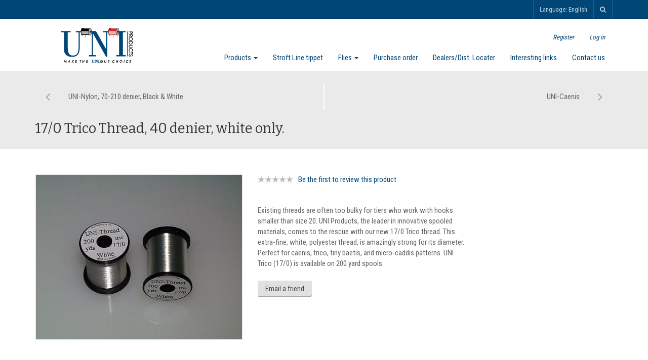

--- FILE ---
content_type: text/html; charset=utf-8
request_url: https://uniproducts.com/z172
body_size: 7976
content:
<!DOCTYPE html><html lang=en class=html-product-details-page><head><title>UNI Products J.G. C&#xF4;t&#xE9; inc. | 17/0 Trico Thread, 40 denier, white only.</title><meta charset=UTF-8><meta name=description content="Existing threads are often too bulky for tiers who work with hooks smaller than size 20. UNI Products, the leader in innovative spooled materials, comes to the rescue with our new 17/0 Trico thread. This extra-fine, white, polyester thread, is amazingly strong for its diameter. Perfect for caenis, trico, tiny baetis, and micro-caddis patterns. UNI Trico (17/0) is available on 200 yard spools."><meta name=keywords content=""><meta name=generator content=nopCommerce><meta name=viewport content="width=device-width, initial-scale=1"><link href=/css/cookieconsent.css rel=stylesheet crossorigin=anonymous><script src=https://www.loi25solution.com/javascripts/iframeResizer.min.js></script><script>iFrameResize({log:!0,enablePublicMethods:!0,resizedCallback:function(n){$("p#callback").html("<b>Frame ID:<\/b> "+n.iframe.id+" <b>Height:<\/b> "+n.height+" <b>Width:<\/b> "+n.width+" <b>Event type:<\/b> "+n.type)},messageCallback:function(n){$("p#callback").html("<b>Frame ID:<\/b> "+n.iframe.id+" <b>Message:<\/b> "+n.message);alert(n.message)},closedCallback:function(n){$("p#callback").html("<b>IFrame (<\/b>"+n+"<b>) removed from page.<\/b>")}})</script><meta property=og:type content=product><meta property=og:title content="17/0 Trico Thread, 40 denier, white only."><meta property=og:description content="Existing threads are often too bulky for tiers who work with hooks smaller than size 20. UNI Products, the leader in innovative spooled materials, comes to the rescue with our new 17/0 Trico thread. This extra-fine, white, polyester thread, is amazingly strong for its diameter. Perfect for caenis, trico, tiny baetis, and micro-caddis patterns. UNI Trico (17/0) is available on 200 yard spools."><meta property=og:image content=https://uniproducts.com/images/thumbs/0000091_170-trico-thread-40-denier-white-only_450.jpeg><meta property=og:image:url content=https://uniproducts.com/images/thumbs/0000091_170-trico-thread-40-denier-white-only_450.jpeg><meta property=og:url content=https://uniproducts.com/z172><meta property=og:site_name content="UNI Products J.G. Côté inc."><meta property=twitter:card content=summary><meta property=twitter:site content="UNI Products J.G. Côté inc."><meta property=twitter:title content="17/0 Trico Thread, 40 denier, white only."><meta property=twitter:description content="Existing threads are often too bulky for tiers who work with hooks smaller than size 20. UNI Products, the leader in innovative spooled materials, comes to the rescue with our new 17/0 Trico thread. This extra-fine, white, polyester thread, is amazingly strong for its diameter. Perfect for caenis, trico, tiny baetis, and micro-caddis patterns. UNI Trico (17/0) is available on 200 yard spools."><meta property=twitter:image content=https://uniproducts.com/images/thumbs/0000091_170-trico-thread-40-denier-white-only_450.jpeg><meta property=twitter:url content=https://uniproducts.com/z172><link href="//fonts.googleapis.com/css?family=Bitter|Roboto+Condensed:400,700" rel=stylesheet><script type=text/plain data-cookiecategory=analytics async src="https://www.googletagmanager.com/gtag/js?id=G-3B4GC6XQHM"></script><script type=text/plain data-cookiecategory=analytics>
                  window.dataLayer = window.dataLayer || [];
                  function gtag(){dataLayer.push(arguments);}
                  gtag('js', new Date());

                  gtag('config', 'G-3B4GC6XQHM');
                  
                  
                </script><link href=/lib/jquery-ui/jquery-ui-1.12.1.custom/jquery-ui.min.css rel=stylesheet><link href=/lib/magnific-popup/magnific-popup.css rel=stylesheet><link href=/Plugins/SevenSpikes.Nop.Plugins.PrevNextProduct/Themes/DefaultClean/Content/prevnextproduct.css rel=stylesheet><link href=/Themes/NopRoyal/Content/css/bootstrap.css rel=stylesheet><link href=/Themes/NopRoyal/Content/css/font-awesome.min.css rel=stylesheet><link href=/Themes/NopRoyal/Content/css/owl.carousel.css rel=stylesheet><link href=/Themes/NopRoyal/Content/css/style.css rel=stylesheet><link href=/Themes/NopRoyal/Content/css/scheme/orange.css rel=stylesheet><link rel=apple-touch-icon sizes=180x180 href=/icons/icons_0/apple-touch-icon.png><link rel=icon type=image/png sizes=32x32 href=/icons/icons_0/favicon-32x32.png><link rel=icon type=image/png sizes=192x192 href=/icons/icons_0/android-chrome-192x192.png><link rel=icon type=image/png sizes=16x16 href=/icons/icons_0/favicon-16x16.png><link rel=manifest href=/icons/icons_0/site.webmanifest><link rel=mask-icon href=/icons/icons_0/safari-pinned-tab.svg color=#5bbad5><link rel="shortcut icon" href=/icons/icons_0/favicon.ico><meta name=msapplication-TileColor content=#2d89ef><meta name=msapplication-TileImage content=/icons/icons_0/mstile-144x144.png><meta name=msapplication-config content=/icons/icons_0/browserconfig.xml><meta name=theme-color content=#ffffff><body><div id=mobile-body-wrapper><div class=mobile-expand-menu><div class=header-links><ul class="nav navbar-nav"><li><a href="/register?returnUrl=%2Fz172" class=ico-register>Register</a><li><a href="/login?returnUrl=%2Fz172" class=ico-login>Log in</a></ul></div><ul class="top-menu notmobile"><li><a href=/products> Products <b class="caret first-level visible-md visible-lg"></b> </a><div class=sublist-toggle><b class=caret></b></div><ul class="sublist first-level"><li><a href=/new> New </a><li><a href=/thread> Thread </a><li><a href=/floss-others> Floss &amp; Others </a><li><a href=/yarn> Yarn </a><li><a href=/tinsel> Tinsel </a><li><a href=/glow-products> Glow Products </a><li><a href=/tools> Tools </a><li><a href=/box-stor-system> Box Stor System </a><li><a href=/others> Others </a></ul><li><a href=/stroft-line-tippet> Stroft Line tippet </a><li><a href=/flies> Flies <b class="caret first-level visible-md visible-lg"></b> </a><div class=sublist-toggle><b class=caret></b></div><ul class="sublist first-level"><li><a href=/steamer> Streamer </a><li><a href=/2-dry-fly> Dry Fly </a><li><a href=/3-wet-fly> Wet Fly </a><li><a href=/4-nymphs> Nymphs </a><li><a href=/5-bugs> Bugs </a><li><a href=/6-bombers> Bombers </a><li><a href=/8-full-dress> Full Dress </a><li><a href=/9-shrimp> Shrimp </a><li><a href=/7-autres> Realistic </a></ul><li><a href=/purchase-order>Purchase order</a><li><a href=/distributorsretailers>Dealers/Dist. Locater</a><li><a href=/interesting-links>Interesting links</a><li><a href=/contactus>Contact us</a></ul><ul class="top-menu mobile"><li><a href=/products> Products <b class="caret first-level visible-md visible-lg"></b> </a><div class=sublist-toggle><b class=caret></b></div><ul class="sublist first-level"><li><a href=/new> New </a><li><a href=/thread> Thread </a><li><a href=/floss-others> Floss &amp; Others </a><li><a href=/yarn> Yarn </a><li><a href=/tinsel> Tinsel </a><li><a href=/glow-products> Glow Products </a><li><a href=/tools> Tools </a><li><a href=/box-stor-system> Box Stor System </a><li><a href=/others> Others </a></ul><li><a href=/stroft-line-tippet> Stroft Line tippet </a><li><a href=/flies> Flies <b class="caret first-level visible-md visible-lg"></b> </a><div class=sublist-toggle><b class=caret></b></div><ul class="sublist first-level"><li><a href=/steamer> Streamer </a><li><a href=/2-dry-fly> Dry Fly </a><li><a href=/3-wet-fly> Wet Fly </a><li><a href=/4-nymphs> Nymphs </a><li><a href=/5-bugs> Bugs </a><li><a href=/6-bombers> Bombers </a><li><a href=/8-full-dress> Full Dress </a><li><a href=/9-shrimp> Shrimp </a><li><a href=/7-autres> Realistic </a></ul><li><a href=/purchase-order>Purchase order</a><li><a href=/distributorsretailers>Dealers/Dist. Locater</a><li><a href=/interesting-links>Interesting links</a><li><a href=/contactus>Contact us</a></ul></div><div class=canvas><div class=ajax-loading-block-window style=display:none><div class=loading-image></div></div><div id=dialog-notifications-success title=Notification style=display:none><span class=b-close title=Close>&nbsp;</span><div></div></div><div id=dialog-notifications-error title=Error style=display:none><span class=b-close title=Close>&nbsp;</span><div></div></div><div id=dialog-notifications-warning title=Warning style=display:none><span class=b-close title=Close>&nbsp;</span><div></div></div><div id=bar-notification class=bar-notification-container style=display:none><span class=b-close title=Close>&nbsp;</span><div></div></div><!--[if lte IE 8]><div style=clear:both;height:59px;text-align:center;position:relative><a href=http://www.microsoft.com/windows/internet-explorer/default.aspx target=_blank> <img src=/Themes/NopRoyal/Content/images/ie_warning.jpg height=42 width=820 alt="You are using an outdated browser. For a faster, safer browsing experience, upgrade for free today."> </a></div><![endif]--><div class=master-wrapper-page><div class=master-wrapper-content><div class=header-selectors-wrapper><div class=container><div class="mobile-menu-toggle hidden-md"><button type=button class=navbar-toggle data-toggle=collapse data-target=#bs-example-navbar-collapse-1> <span class=sr-only>Toggle navigation</span> <span class=icon-bar></span> <span class=icon-bar></span> <span class=icon-bar></span> </button></div><div class=dropdown><span>Language:</span> <a id=sellanguage data-toggle=dropdown href=#> English </a><ul class="dropdown-menu right-zero" role=menu aria-labelledby=sellanguage><li><a href="https://uniproducts.com/changelanguage/1?returnUrl=%2Fz172" title=English> English </a><li><a href="https://uniproducts.com/changelanguage/2?returnUrl=%2Fz172" title=Français> Fran&#xE7;ais </a></ul></div><div class="search-box dropdown"><form method=get id=small-search-box-form action=/search><a id=searchico data-toggle=dropdown href=#> <i class="fa fa-search"></i> </a><div class=dropdown-menu aria-labelledby=searchico><input type=text class=search-box-text id=small-searchterms autocomplete=off name=q placeholder="Search store" aria-label="Search store"> <input type=submit class="button-1 search-box-button" value=Search></div></form></div></div></div><div class=navigation-container><nav class="header navbar default" id=navigation><div class=container><div class=row><div class=col-md-3><div class=header-logo><a href="/"> <img alt="UNI Products J.G. Côté inc." src=https://www.uniproducts.com/images/thumbs/0000003_logo.gif> </a></div></div><div class="col-md-9 hidden-sm hidden-xs"><div class=header-links-wrapper><div class=header-links><ul class="nav navbar-nav"><li><a href="/register?returnUrl=%2Fz172" class=ico-register>Register</a><li><a href="/login?returnUrl=%2Fz172" class=ico-login>Log in</a></ul></div></div><div class=header-menu><ul class="top-menu notmobile"><li><a href=/products> Products <b class="caret first-level visible-md visible-lg"></b> </a><div class=sublist-toggle><b class=caret></b></div><ul class="sublist first-level"><li><a href=/new> New </a><li><a href=/thread> Thread </a><li><a href=/floss-others> Floss &amp; Others </a><li><a href=/yarn> Yarn </a><li><a href=/tinsel> Tinsel </a><li><a href=/glow-products> Glow Products </a><li><a href=/tools> Tools </a><li><a href=/box-stor-system> Box Stor System </a><li><a href=/others> Others </a></ul><li><a href=/stroft-line-tippet> Stroft Line tippet </a><li><a href=/flies> Flies <b class="caret first-level visible-md visible-lg"></b> </a><div class=sublist-toggle><b class=caret></b></div><ul class="sublist first-level"><li><a href=/steamer> Streamer </a><li><a href=/2-dry-fly> Dry Fly </a><li><a href=/3-wet-fly> Wet Fly </a><li><a href=/4-nymphs> Nymphs </a><li><a href=/5-bugs> Bugs </a><li><a href=/6-bombers> Bombers </a><li><a href=/8-full-dress> Full Dress </a><li><a href=/9-shrimp> Shrimp </a><li><a href=/7-autres> Realistic </a></ul><li><a href=/purchase-order>Purchase order</a><li><a href=/distributorsretailers>Dealers/Dist. Locater</a><li><a href=/interesting-links>Interesting links</a><li><a href=/contactus>Contact us</a></ul><ul class="top-menu mobile"><li><a href=/products> Products <b class="caret first-level visible-md visible-lg"></b> </a><div class=sublist-toggle><b class=caret></b></div><ul class="sublist first-level"><li><a href=/new> New </a><li><a href=/thread> Thread </a><li><a href=/floss-others> Floss &amp; Others </a><li><a href=/yarn> Yarn </a><li><a href=/tinsel> Tinsel </a><li><a href=/glow-products> Glow Products </a><li><a href=/tools> Tools </a><li><a href=/box-stor-system> Box Stor System </a><li><a href=/others> Others </a></ul><li><a href=/stroft-line-tippet> Stroft Line tippet </a><li><a href=/flies> Flies <b class="caret first-level visible-md visible-lg"></b> </a><div class=sublist-toggle><b class=caret></b></div><ul class="sublist first-level"><li><a href=/steamer> Streamer </a><li><a href=/2-dry-fly> Dry Fly </a><li><a href=/3-wet-fly> Wet Fly </a><li><a href=/4-nymphs> Nymphs </a><li><a href=/5-bugs> Bugs </a><li><a href=/6-bombers> Bombers </a><li><a href=/8-full-dress> Full Dress </a><li><a href=/9-shrimp> Shrimp </a><li><a href=/7-autres> Realistic </a></ul><li><a href=/purchase-order>Purchase order</a><li><a href=/distributorsretailers>Dealers/Dist. Locater</a><li><a href=/interesting-links>Interesting links</a><li><a href=/contactus>Contact us</a></ul></div><div class=clear></div></div></div></div></nav></div><div class=master-wrapper-main><div class=top-inner><div class=container><ul class=breadcrumb itemscope itemtype=http://schema.org/BreadcrumbList><li><span> <a href="/" itemprop=url> <span>Home</span> </a> </span><li itemprop=itemListElement itemscope itemtype=http://schema.org/ListItem><a href=/products itemprop=item> <span itemprop=name>Products</span> </a><meta itemprop=position content=1><li itemprop=itemListElement itemscope itemtype=http://schema.org/ListItem><a href=/thread itemprop=item> <span itemprop=name>Thread</span> </a><meta itemprop=position content=2><li itemprop=itemListElement itemscope itemtype=http://schema.org/ListItem><strong class=current-item itemprop=name>17/0 Trico Thread, 40 denier, white only.</strong> <span itemprop=item itemscope itemtype=http://schema.org/Thing id=/z172> </span><meta itemprop=position content=3></ul><div class=previous-product><a href=/uni-nylon-70-210 title="UNI-Nylon, 70-210 denier, Black &amp; White."><span class=previous-product-label>Previous product</span><span class=previous-product-title>UNI-Nylon, 70-210 denier, Black &amp; White.</span></a></div><div class=next-product><a href=/zca202 title=UNI-Caenis><span class=next-product-label>Next product</span><span class=next-product-title>UNI-Caenis</span></a></div><div class="page-title product-name"><h1 itemprop=name>17/0 Trico Thread, 40 denier, white only.</h1></div><div class=clear></div></div></div><div class=container><div class=shop-items><div class="page product-details-page"><div class="page-body row"><div class=quickview-message></div><form method=post id=product-details-form action=/z172><div itemscope itemtype=http://schema.org/Product data-productid=86 class=col-md-9><div class="product-essential single-item row"><div class="col-md-6 col-sm-5 product-gallery"><div class=gallery><div class=picture><img alt="Picture of 17/0 Trico Thread, 40 denier, white only." src=https://uniproducts.com/images/thumbs/0000091_170-trico-thread-40-denier-white-only_450.jpeg title="Picture of 17/0 Trico Thread, 40 denier, white only." itemprop=image id=main-product-img-86></div></div></div><div class="overview col-md-6 col-sm-7"><div class=underscore><div class=product-reviews-overview><div class=rating><div style=width:0%></div></div><div class=product-no-reviews><a href=/productreviews/86>Be the first to review this product</a></div><div class=clearfix></div></div><div class=prices itemprop=offers itemscope itemtype=http://schema.org/Offer><h3 class=product-price><span itemprop=price content=0.00 class=price-value-86> </span></h3></div></div><div class=form-group><div class=additional-details></div><div class=short-description>Existing threads are often too bulky for tiers who work with hooks smaller than size 20. UNI Products, the leader in innovative spooled materials, comes to the rescue with our new 17/0 Trico thread. This extra-fine, white, polyester thread, is amazingly strong for its diameter. Perfect for caenis, trico, tiny baetis, and micro-caddis patterns. UNI Trico (17/0) is available on 200 yard spools.</div></div><div></div><div class=clearfix></div><input type=button class="btn btn-default" value="Email a friend" onclick="setLocation(&#34;/productemailafriend/86&#34;)"></div></div><div class=product-collateral><div class=row><div class=col-md-12><ul class="nav nav-tabs" id=myTab><li class=active><a href=#description data-toggle=tab>Description</a></ul><div class=tab-content><div class="tab-pane inner notop active" id=description itemprop=description><p>Existing threads are often too bulky for tiers who work with hooks smaller than size 20. UNI Products, the leader in innovative spooled materials, comes to the rescue with our new 17/0 Trico thread. This extra-fine, white, polyester thread, is amazingly strong for its diameter. Perfect for caenis, trico, tiny baetis, and micro-caddis patterns. UNI Trico (17/0) is available on 200 yard spools.</div><div class="tab-pane inner notop" id=specification></div><div class="tab-pane inner notop" id=tag></div><div class="tab-pane inner notop" id=tierprice></div></div></div></div></div></div><div class="col-md-3 hidden-xs hidden-sm"></div><input name=__RequestVerificationToken type=hidden value=CfDJ8AKTiC9omNROnM5TKVFkECf0NqUfm_su2B8IwWiLk9tiIbPYlgIliHVJvULhM27FiUIWICVqQi67MMC5h93RxclEK9IyKVwgP0kVwhBvw6brg6QlX1PZRdU6kfq5y0Cz8Vmec_PDWfuM5hjkROHCdAI></form></div></div></div></div></div><footer><div class=bonus-line></div><div class=container><div id=footer><div class=row><div class=col-sm-3><div class=fwidget role=navigation><div class=navbar-header><button type=button class=navbar-toggle data-toggle=collapse data-target=#footer-collapse-1> <span class=sr-only>Toggle navigation</span> <span class=icon-bar></span> <span class=icon-bar></span> <span class=icon-bar></span> </button><h4>Information</h4></div><div class=clearfix></div><div class="collapse navbar-collapse" id=footer-collapse-1><ul><li><a href=/sitemap>Sitemap</a><li><a href=/privacy-notice>Privacy notice</a><li><a href=/about-us>About us</a><li><a href=/contactus>Contact us</a></ul><br> UNI Products J.G. Cote Inc<br> 1004 Route Principale, Ste-Mélanie (QC) Canada J0K 3A0<br><br> info@uniproducts.com<br> Telephone: 450-889-8054<br>Toll Free: 1 877-889-8054 <br>Fax: 450-889-5887</div></div></div><div class=col-sm-3><div class=fwidget role=navigation><div class=navbar-header><button type=button class=navbar-toggle data-toggle=collapse data-target=#footer-collapse-2> <span class=sr-only>Toggle navigation</span> <span class=icon-bar></span> <span class=icon-bar></span> <span class=icon-bar></span> </button><h4>Customer service</h4></div><div class=clearfix></div><div class="collapse navbar-collapse" id=footer-collapse-2><ul><li><a href=/search>Search</a><li><a href=/recentlyviewedproducts>Recently viewed products</a><li><a href=/newproducts>New products</a></ul></div></div></div><div class=col-sm-3><div class=fwidget role=navigation><div class=navbar-header><button type=button class=navbar-toggle data-toggle=collapse data-target=#footer-collapse-3> <span class=sr-only>Toggle navigation</span> <span class=icon-bar></span> <span class=icon-bar></span> <span class=icon-bar></span> </button><h4>My account</h4></div><div class=clearfix></div><div class="collapse navbar-collapse" id=footer-collapse-3><ul><li><a href=/customer/info>My account</a><li><a href=/jean-guy-c%C3%B4t%C3%A9-award>Jean-Guy C&#xF4;t&#xE9; Award</a><li><a href=/tribute-to-jean-guy>Tribute to Jean-Guy</a></ul></div></div></div><div class=col-sm-3><div class=fwidget><div class="newsletter newsletter-box"><h4>Newsletter</h4><div class=clear></div><div class=newsletter-subscribe id=newsletter-subscribe-block><div class=newsletter-email><input id=newsletter-email class=newsletter-subscribe-text placeholder="Enter your email here..." aria-label="Sign up for our newsletter" type=email name=NewsletterEmail> <input type=button value=Subscribe id=newsletter-subscribe-button class="button-1 newsletter-subscribe-button"></div><div class=newsletter-validation><span id=subscribe-loading-progress style=display:none class=please-wait>Wait...</span> <span class=field-validation-valid data-valmsg-for=NewsletterEmail data-valmsg-replace=true></span></div></div><div class=newsletter-result id=newsletter-result-block></div></div><br><div class=awards><a href=tribute-to-jean-guy><img src=/images/uploaded/pub-jgc-eng.gif alt=""></a><div class=awards2><a href=les-prix-kudo-1999><img src=/images/thumbs/0001037_kudos-awards_250.jpeg alt=""></a> <a href=prix-des-editeurs-de-la-revue><img src=/images/thumbs/0001038_editors-choice-award-from-ffa-magazine_250.jpeg alt=""></a></div></div></div></div></div></div><div class=copy><div class=row><div class=col-sm-6><div class=footer-disclaimer>Copyright &copy; 2026 UNI Products J.G. Côté inc.. All rights reserved.<p>Powered by <a href="http://www.nopcommerce.com/">nopCommerce</a> &#38; Theme Created by <a href=https://www.pronopcommerce.com>Pro nopCommerce</a> <br>Conception <a href="https://www.virtualgx.com/" target=_blank>Virtuel Graphique</a></div><div class=footer-store-theme></div></div><div class=col-sm-6><div class=social><ul class=networks><li><a class=rss href=/news/rss/1><i class="fa fa-rss"></i></a></ul></div></div></div></div></div><script src=https://www.loi25solution.com/javascripts/iframeResizer.min.js></script><script>iFrameResize({log:!0,enablePublicMethods:!0,resizedCallback:function(n){$("p#callback").html("<b>Frame ID:<\/b> "+n.iframe.id+" <b>Height:<\/b> "+n.height+" <b>Width:<\/b> "+n.width+" <b>Event type:<\/b> "+n.type)},messageCallback:function(n){$("p#callback").html("<b>Frame ID:<\/b> "+n.iframe.id+" <b>Message:<\/b> "+n.message);alert(n.message)},closedCallback:function(n){$("p#callback").html("<b>IFrame (<\/b>"+n+"<b>) removed from page.<\/b>")}})</script></footer><span class=totop style=display:block><a href=#><i class="fa fa-chevron-up"></i></a></span><script src=/js/cookieconsent.js></script><script src=/js/cookieconsent-init-en.js></script></div></div><div class=quick-view-popup><span class=b-close></span><div class=quick-view-content></div><div class=clearfix></div></div><div class=popup-loadURL-container><span class=b-close></span><div class=popup-loadURL></div><div class=clear></div></div></div><script src=/lib/jquery/jquery-3.3.1.min.js></script><script src=/lib/jquery-validate/jquery.validate-v1.17.0/jquery.validate.min.js></script><script src=/lib/jquery-validate/jquery.validate.unobtrusive-v3.2.10/jquery.validate.unobtrusive.min.js></script><script src=/lib/jquery-ui/jquery-ui-1.12.1.custom/jquery-ui.min.js></script><script src=/lib/jquery-migrate/jquery-migrate-3.0.1.min.js></script><script src=/Themes/NopRoyal/Content/js/public.common.js></script><script src=/Themes/NopRoyal/Content/js/public.ajaxcart.js></script><script src=/js/public.countryselect.js></script><script src=/lib/magnific-popup/jquery.magnific-popup.min.js></script><script src=/Themes/NopRoyal/Content/js/bootstrap.min.js></script><script src=/Themes/NopRoyal/Content/js/owl.carousel.min.js></script><script src=/Themes/NopRoyal/Content/js/jquery.dotdotdot.js></script><script src=/Themes/NopRoyal/Content/js/jquery.bpopup.min.js></script><script src=/Themes/NopRoyal/Content/js/hoverIntent.js></script><script src=/Themes/NopRoyal/Content/js/jquery.lazyload.min.js></script><script src=/Themes/NopRoyal/Content/js/custom.js></script><script>AjaxCart.init(!1,".cart-qty",".wishlist-qty","#flyout-cart");$(document).ready(function(){$(".product-item").hoverIntent({over:function(){$(this).find(".quick-view-hover").fadeIn()},out:function(){$(".quick-view-hover").fadeOut()},interval:50});$(".product-item .quick-view-btn").click(function(n){n.preventDefault();var t=$(this);$(".quick-view-popup").bPopup({contentContainer:".quick-view-content",loadUrl:t.closest(".product-item").data("quickviewurl"),modalColor:"#000000",opacity:.48})})})</script><script>$("#small-search-box-form").on("submit",function(n){$("#small-searchterms").val()==""&&(alert("Please enter some search keyword"),$("#small-searchterms").focus(),n.preventDefault())})</script><script>$(document).ready(function(){var n,t;$("#small-searchterms").autocomplete({delay:500,minLength:3,source:"/catalog/searchtermautocomplete",appendTo:".search-box",select:function(n,t){return $("#small-searchterms").val(t.item.label),setLocation(t.item.producturl),!1},open:function(){n&&(t=document.getElementById("small-searchterms").value,$(".ui-autocomplete").append('<li class="ui-menu-item" role="presentation"><a href="/search?q='+t+'">View all results...<\/a><\/li>'))}}).data("ui-autocomplete")._renderItem=function(t,i){var r=i.label;return n=i.showlinktoresultsearch,r=htmlEncode(r),$("<li><\/li>").data("item.autocomplete",i).append("<a><span>"+r+"<\/span><\/a>").appendTo(t)}})</script><script>$(document).ready(function(){if($(window).width()>767){var n=$("#navigation"),t=n.offset();menuHeight=n.outerHeight();$(".navigation-container").css("height",menuHeight);$(window).scroll(function(){$(this).scrollTop()>t.top+n.height()&&n.hasClass("default")?n.fadeOut("fast",function(){$(this).removeClass("default").addClass("fixed").fadeIn("fast")}):$(this).scrollTop()<=t.top&&n.hasClass("fixed")&&n.fadeOut("fast",function(){$(this).removeClass("fixed").addClass("default").fadeIn("fast")})})}})</script><script>function newsletter_subscribe(n){var t=$("#subscribe-loading-progress"),i;t.show();i={subscribe:n,email:$("#newsletter-email").val()};$.ajax({cache:!1,type:"POST",url:"/subscribenewsletter",data:i,success:function(n){$("#newsletter-result-block").html(n.Result);n.Success?($("#newsletter-subscribe-block").hide(),$("#newsletter-result-block").show()):$("#newsletter-result-block").fadeIn("slow").delay(2e3).fadeOut("slow")},error:function(){alert("Failed to subscribe.")},complete:function(){t.hide()}})}$(document).ready(function(){$("#newsletter-subscribe-button").on("click",function(){newsletter_subscribe("true")});$("#newsletter-email").on("keydown",function(n){if(n.keyCode==13)return $("#newsletter-subscribe-button").trigger("click"),!1})})</script>

--- FILE ---
content_type: text/css
request_url: https://uniproducts.com/Themes/NopRoyal/Content/css/scheme/orange.css
body_size: 3863
content:
body {
    background: #fff;
    color: #666;
}

h1, h2, h3, h4, h5, h6 {
    font-family: 'Bitter', serif;
    color: #343434;
}

a, a:hover, a:active, a:focus, .single-item .free-shipping,
.product-price.order-total, .single-item .prices .discounted-price, #blog-month-list .year strong {
    color: #004677;
}

.label {
    color: #666;
}

.message-error > *, .result {
    background-color: #FDEDA4;
    color: #7c622a;
    border-color: #D8CA87;
}

.required, .message, .field-validation-error, .message-failure, 
.respond .field-validation-error, .register-login .required, .register-login .field-validation-error,
.account-content .required, .account-content .field-validation-error {
    color: #e95644;
    padding: 0 2px;
}

.message-success {
    color: #66bfc3;
    padding: 0 2px;
}

.totop {
    background: rgba(0, 0, 0, 0.5);
}
    .totop a {
        color: #fff;
    }

/*Header*/
.header-selectors-wrapper {
    background: #004677;
    border-bottom: 1px solid #080808;
}

    .header-selectors-wrapper, .header-selectors-wrapper .dropdown a, .header-selectors-wrapper .dropdown a:hover, .header-selectors-wrapper .search-box .fa {
        color: rgba(255,255,255,.75);
    }

        .header-selectors-wrapper .search-box:hover .fa {
            color: #fff;
        }

            .header-selectors-wrapper .dropdown-menu, .header .sublist {
                background: rgba(33,35,39,.9);
                border: 0 !important;
                border-radius: 0 !important;
				color: #FFFFFF !important;
            }

                .header-selectors-wrapper .dropdown-menu a:hover, .header .sublist a:hover {
                    background: #004677;
                }

.header, .master-wrapper-content > .navigation-container {
   /* background: #15305b;*/
	background-color: #FFFFFF;
}

    .header-menu a, .header .sublist a {
        color: #fff;
    }

.header-links a {
    /*color: rgba(255,255,255,.5);*/
	color: #004677;
}

.header a:hover, .header a:focus {
    color: #DD232C;
}
.header-menu .top-menu a {
    color: #004677;
}
.header-menu ul.sublist li a {
    color: #ffffff !important;
}

.header-selectors-wrapper .search-box .dropdown-menu input[type="text"] {
    background: rgba(255,255,255,.9);
    border: 1px solid rgba(255, 255, 255, 0.3);
    border-radius: 0 !important;
}

.flyout-cart {
    background: #fff;
    box-shadow: 0 6px 12px rgba(0, 0, 0, .175);
}

.mini-shopping-cart, .mini-shopping-cart a {
    color: #666;
}

    .mini-shopping-cart .count {
        color: #343434;
        background: #eaeaea;
    }

.mobile-menu-toggle .navbar-toggle .icon-bar {
    background: rgba(255,255,255,.75);
}

#mobile-body-wrapper.expanded .mobile-expand-menu, .mobile-expand-menu .nav .open > a, .mobile-expand-menu .nav .open > a:hover, .mobile-expand-menu .nav .open > a:focus {
    border-right: solid 1px rgba(255,255,255,.2);
    background: rgba(0,0,0,.9);
    box-shadow: 2px 0px 5px rgba(0,0,0,.6);
}

.mobile-expand-menu ul li {
    border-top: solid 1px rgba(255,255,255,.2);

}

    .mobile-expand-menu ul.nav > li > a, .mobile-expand-menu ul.sublist li a {
        color: #fff;
    }

        .mobile-expand-menu ul li a:hover {
            background: #343434;
            color: #fff;
        }

/*Footer*/
footer .bonus-line {
    padding: 20px 0;
    text-align: center;
    background: #15305b;
    color: #fff;
    font: normal 110% 'Roboto Condensed', sans-serif;
}

footer {
    background: #212327;
}

    footer .copy {
        border-top: solid 2px rgba(255,255,255,.15);
    }

#footer .navbar-toggle .icon-bar {
    background: #fff !important;
}

footer .fwidget h4 {
    font: normal 100% 'Roboto Condensed', sans-serif;
    color: #fff;
    text-transform: uppercase;
}

footer a {
    color: rgba(255,255,255,.75);
}

    footer a:hover {
        color: #004677;
    }

/*Buttons*/
.button-1 {
    color: rgba(255,255,255,.75) !important;
    background: #004677;
    box-shadow: inset 0 -2px 0 rgba(0,0,0,.25);
}

    .button-1:hover, .button-1:focus {
        color: #fff !important;
        background: #666;
        box-shadow: inset 0 -2px 0 rgba(0,0,0,.25);
    }

.btn-default {
    color: #444 !important;
    background: #e1e1e1;
    box-shadow: inset 0 -2px 0 rgba(0,0,0,.25);
}

    .btn-default:hover, .btn-default:focus {
        color: #fff !important;
        background: #919191;
        box-shadow: inset 0 -2px 0 rgba(0,0,0,.25);
    }

.btn-danger {
    color: #fff;
    background: #179bd7;
    box-shadow: inset 0 -2px 0 rgba(0,0,0,.25);
}

.btn-danger:hover, .btn-danger:focus {
    background: #15305b;
}

    .btn-danger:hover, .button-1:hover, .button-1:focus, .btn:hover {
        text-decoration: none;
        box-shadow: inset 0 -2px 0 rgba(0,0,0,.25);
    }

.cart .input-group-btn button {
    color: #888;
    background-color: #f5f5f5;
    border: 1px solid #ddd;
}

    .cart .input-group-btn button:hover {
        background-color: #e1e1e1;
        box-shadow: none;
    }

.qq-upload-button, .subscribe-button {
    color: rgba(255,255,255,.75) !important;
    background: #004677;
    border: 1px solid #004677;
}

    .qq-upload-button:hover, .subscribe-button:hover, .subscribe-button:focus, .subscribe-button:active, .subscribe-button.active {
         color: #fff !important;
        background: #666;
        box-shadow: inset 0 -2px 0 rgba(0,0,0,.25);
    }

.qq-upload-list li.qq-upload-success {
    color: #666;
    background: none;
}

/*Items*/
.sidey h5, .section-title h4 {
    border-bottom: solid 1px #e1e1e1;
}

.sidey .listbox-inner {
   /* background: #eaeaea;*/
    color: #343434;
    padding: 0px;
}

.sidey a {
    color: #666;
}

.product-grid .item-details {
    border-bottom: dotted 1px #e9e9e9;
}
/*.item-details {
    border-bottom: solid 1px #eaeaea;
    background: #fafafa;
}*/

.item .item-details .product-title a {
    color: #343434;
}

.item .item-details .product-title a:hover, .sidey a:not(.button-1):hover, .sidey li.active > a, .sitemap-page a:hover,
.product-filters .group li.title  {
    color: #004677;
}

.item .item-price .actual-new-price {
    color: #004677;
    font-weight: bold;
}

 .item .item-price .old-price {
    color: #999;
}

.sidey .filter-content ul, .sidey .listbox li {
    border-bottom: dotted 1px #e9e9e9;
}

.block-category-navigation .listbox .sublist {
    border-top: dotted 1px #e9e9e9;
}

.block-category-navigation .listbox .sublist li:last-child {
    border-bottom: 0;
}

.rating {
    background: url(../../img/star-inactive.png);
}

    .rating div {
        background: url(../../img/star-active.png);
    }

 /*Page*/
.top-inner {
    background: #eaeaea;
    padding: 25px 0;
}

/*Pager*/
.pager ul {
    border: 0;
    background: none;
}

    .pager ul > li > a, .pager ul > li > span {
        border: 0;
        background: none;
    }

    .pager ul > li > a,
    .pager ul > li > span {
        color: #15305b;
    }

        .pager ul > .current-page > span,
        .pager ul > .current-page > span:hover,
        .pager ul > .current-page > span:focus,
        .pager ul > li > a:hover,
        .pager ul > li > a:focus {
            background-color: #004677;
            color: #fff;
        }

/*Quick View*/
.quick-view-content .b-ajax-wrapper form {
    background: #eaeaea;
}

.quick-view-content .gallery .picture {
    border: 0 !important;
}

h3.product-price {
    font: normal 150% 'Roboto Condensed', sans-serif;
}

/*Product Page*/
.product-collateral .tab-content {
    background: none;
    padding: 10px;
    margin-bottom: 20px;
    border-top: solid 1px #e1e1e1;
}

.color-squares .color-container .color, .attribute-squares .attribute-square-container .attribute-square {
    border: 2px solid #f0f0dd;
}

.color-squares .selected-value .color, .attribute-squares .selected-value .attribute-square {
    border: 2px solid #004677;
}

#myTab li {
    margin-bottom: -2px !important;
}

#myTab li a {
    background: #eaeaea;
    font-size: 110%;
}

#myTab li.active {
    background: #fff;
    border: solid 1px #e1e1e1;
    border-bottom-color: #fff;
}

#myTab li.active a {
    background: none;
    border-color: none;
    color: #004677;
}

.single-item .picture-thumbs a, .single-item .gallery .picture, .product-variant-line .variant-picture, .gallery .picture-thumbs .thumb-item {
    border: solid 1px #e1e1e1;
}

.compare-products-page .thumbnail {
    border: 1px solid #e1e1e1 !important;
}

    .compare-products-page .thumbnail h4 {
        color: #000;
    }

/*Inputs and table*/
input[type="text"], input[type="password"], input[type="email"],
input[type="tel"], select, .form-control {
    color: #646464;
    background-color: #fff;
    border: 1px solid #ddd;
}

textarea, textarea.message {
    color: #646464;
    background-color: #fff;
    border: 1px solid #ddd;
}

    input[type="text"]:focus, input[type="password"]:focus, input[type="email"]:focus,
    input[type="tel"]:focus, select:focus, .form-control:focus, textarea:focus, .form-control:focus {
        border-color: #aaa;
        /*-webkit-box-shadow: inset 0 1px 1px rgba(0,0,0,.075), 0 0 8px #e9e9e9;
        box-shadow: inset 0 1px 1px rgba(0,0,0,.075), 0 0 8px #e9e9e9;*/
    }

    input[type="text"]::-moz-placeholder, input[type="password"]::-moz-placeholder, input[type="email"]::-moz-placeholder,
    input[type="tel"]::-moz-placeholder, .form-control::-moz-placholder, textarea::-moz-placeholder,
    input[type="text"]:-ms-input-placeholder, input[type="password"]:-ms-input-placeholder, input[type="email"]:-ms-input-placeholder,
    input[type="tel"]:-ms-input-placeholder, .form-control:-ms-input-placeholder, textarea:-ms-input-placeholder,
    input[type="text"]::-webkit-input-placeholder, input[type="password"]::-webkit-input-placeholder, input[type="email"]::-webkit-input-placeholder,
    input[type="tel"]::-webkit-input-placeholder, .form-control::-webkit-input-placeholder, textarea::-webkit-input-placeholder {
        color: #aaa;
    }

table.data-table .no-border td {
    background: none;
    border: 0;
}

table.data-table tr, table.data-table .no-border td.shade {
    border-bottom: 1px solid #e5e5e5;
}

    table.data-table tr.no-border, table.data-table .no-border td.shade tr {
        border: 0 !important;
    }

table.data-table td {
    border-right: 1px solid #f5f5f5;
}

table.data-table td:last-child {
    border-right: 0 !important;
}

table.data-table .no-border td.shade, #estimate-shipping {
    background: #f5f5f5;
}

.entry table.data-table th {
    background: #f5f5f5;
}

/*My Accounts*/
.login-page h3, .registration-page h3, .password-recovery-page .register-login h3, .account-content h4 {
    border-bottom: solid 1px #e1e1e1;
}

.registration-page .register-login, .login-page .register-login, .password-recovery-page .register-login, .account-content .entry {
    background: #fff;
    color: #666;
}

    .registration-page select, .registration-page .form-control, .respond .form-control,
    .login-page .form-control, .password-recovery-page .form-control, .account-content .entry .form-control, .account-content .entry select {
        background-color: #fff;
        border: 1px solid #bbb;
        color: #666;
    }

        .login-page .form-control:focus, .registration-page .form-control:focus, .password-recovery-page .form-control:focus,
        .account-content .entry .form-control:focus, .respond .form-control:focus {
            box-shadow: inset 0 1px 1px rgba(0,0,0,.075), 0 0 8px #ccc;
            border: 1px solid rgba(105, 105, 105, .3);
        }

.registration-page h1, .account-content h2 {
    padding: 30px 0 0px;
    margin: 0;
    color: #414d4e;
}

/*Blog, News, Contact*/
.blog-page .entry, .news-item-page .entry, .contact-page .entry {
    background: #fff;
}

    .blog-page .entry h2 a, .blogpost-page h2, .blog-page .meta, .respond h3, .comments h5 {
        color: #343434;
        font-family: 'Roboto Condensed', sans-serif;
    }

.blog-page .meta {
    border-top: 1px dotted #e1e1e1;
    border-bottom: 1px dotted #e1e1e1;
}

.comments h3 {
    border-bottom: 1px solid #eaeaea;
}

.respond {
    margin: 20px 0px;
    padding: 20px 25px;
    background: #eaeaea;
}

    .respond h3 {
        padding-bottom: 10px;
        margin: 0 0 10px;
    }

/*Checkout*/
.checkout-data .section .title strong, .checkout-data .order-summary-body .title {
    font: normal 21px 'Roboto Condensed', sans-serif;
    color: #343434;
}

.checkout-data .section .title, .checkout-data .order-summary-body .title {
    border-bottom: 1px solid #eaeaea;
    padding: 6px 0;
}

.order-progress ul li {
    background: #d9d9d9;
    border: 1px solid #d1d1d1;
    color: #ffffff;
}

    .order-progress ul li a {
        color: #fff;
    }

    .order-progress ul li.active-step, .order-progress ul li:hover {
        background: #15305b;
        border: 1px solid #080808;
    }

#checkout-steps > li .step-title .number {
    background: #e1e1e1;
    border: 1px solid transparent;
}

#checkout-steps li .step-title, #checkout-steps li.allow .step-title {
    background-color: #eaeaea;
}

    #checkout-steps li .step-title h2 {
        color: #999;
    }

#checkout-steps li.active .step-title .number {
    background: #15305b;
    border: 1px solid #080808;
    color: #fff;
}

#checkout-steps li.active .step-title {
    background: #004677;
}

    #checkout-steps li.active .step-title h2 {
        color: #fff;
    }

#checkout-steps > li .step {
    background: #fff;
    padding: 20px;
}

/*Notification Styles*/
.quickview-message.error, #dialog-notifications-error, .bar-notification-container.error, #terms-of-service-warning-box, .eu-cookie-bar-notification, #dialog-notifications-warning {
    background-color: #FDEDA4;
    color: #7c622a;
    border: 1px solid #D8CA87;
}

.quickview-message.success, #dialog-notifications-success, .bar-notification-container.success {
    color: #296a23;
    background: #e9ffca;
    border: 1px solid #D5ECB4;
}

    .quickview-message.success a, #dialog-notifications-success a, .bar-notification-container.success a {
        color: #296a23;
        text-decoration: underline;
    }

    .quickview-message.error a, #dialog-notifications-error a, .bar-notification-container.error a, #dialog-notifications-warning a {
        color: #7c622a;
        text-decoration: underline;
    }

        .quickview-message.error a:hover, .quickview-message.success a:hover, #dialog-notifications-success a:hover, .bar-notification-container.success a:hover,
        #dialog-notifications-error a:hover, .bar-notification-container.error a:hover, #dialog-notifications-warning a:hover {
            text-decoration: none;
        }

/*MISC*/
.nivo-controlNav a.nivo-control:hover, .nivo-controlNav a.nivo-control.active {
    background: #666 !important;
    border-color: #fff;
}

.panel-title .icon {
    background: url(../../img/mobile-menu-expand.png) center center no-repeat rgba(0, 0, 0, 0.3);
}

    .panel-title .icon:hover {
        background-color: rgba(0,0,0, 0.5);
    }

.panel-title a.collapsed > .icon {
    background-image: url(../../img/mobile-menu-collapse.png);
}



--- FILE ---
content_type: application/javascript
request_url: https://uniproducts.com/Themes/NopRoyal/Content/js/custom.js
body_size: 576
content:
$(window).on('load', function () {

    //Carousel
    function handleOwlCarouselControl(element, show) {
        if (show) {
            $(element).find('.owl-controls').show();
        }
        else {
            $(element).find('.owl-controls').hide();
        }
    }

    var owl0 = $(".product-grid-carousel");
    owl0.on('initialized.owl.carousel', function (event) {
        handleOwlCarouselControl(event.target, event.page.count > 1);
    });
    owl0.on('resized.owl.carousel', function (event) {
        handleOwlCarouselControl(event.target, event.page.count > 1);
    });
    owl0.owlCarousel({
        responsiveClass: true,
        responsive: {
            0: {
                items: 1
            },
            759: {
                items: 2
            },
            991: {
                items: 3
            },
            1000: {
                items: 4
            }
        },
        nav: true,
    });

    var owl1 = $(".featured-product-grid-carousel");
    owl1.on('initialized.owl.carousel', function (event) {
        handleOwlCarouselControl(event.target, event.page.count > 1);
    });
    owl1.on('resized.owl.carousel', function (event) {
        handleOwlCarouselControl(event.target, event.page.count > 1);
    });
    owl1.owlCarousel({
        responsiveClass: true,
        responsive: {
            0: {
                items: 1
            },
            759: {
                items: 2
            },
            991: {
                items: 3
            },
            1000: {
                items: 4
            }
        },
        nav: true,
    });

    var owl2 = $(".related-products-grid");
    owl2.on('initialized.owl.carousel', function (event) {
        handleOwlCarouselControl(event.target, event.page.count > 1);
    });
    owl2.on('resized.owl.carousel', function (event) {
        handleOwlCarouselControl(event.target, event.page.count > 1);
    });
    owl2.owlCarousel({
        responsiveClass: true,
        responsive: {
            0: {
                items: 1
            },
            479: {
                items: 2
            },
            759: {
                items: 3
            },
            991: {
                items: 4
            },
            1000: {
                items: 5
            }
        },
        nav: true,
    });
});

$(document).ready(function () {

    //Product Box Description    
    var productHeader = $('.product-grid .item-details .product-title');

    productHeader.each(function () {
        $(this).dotdotdot({
            watch: true
        });
    });

    //Sidey Collapse
    $('.panel-default').collapse();
    
    /* Scroll to Top */
    $(".totop").hide();

    $(function(){
        $(window).scroll(function(){
            if ($(this).scrollTop()>300)
            {
                $('.totop').fadeIn();
            } 
            else
            {
                $('.totop').fadeOut();
            }
        });

        $('.totop a').click(function (e) {
            e.preventDefault();
            $('body,html').animate({scrollTop: 0}, 500);
        });

    });

    $('#product-filters-scroll').click(function (e) {
        e.preventDefault();
        $('body,html').animate({ scrollTop: $('.product-filters-wrapper').offset().top - 170 }, 500);
    });
  
    //Lazy Load
    $("img.lazy").show().lazyload({
        skip_invisible: false
    });

    //Form Validation Rectification
    $('form').submit(function () {
        $(this).validate();
        if (!$(this).valid()) {
            var myinput = $('.input-validation-error').first();
            myinput.focus();
            $('body,html').animate({ scrollTop: myinput.offset().top - 180 }, 500);
            return false;
        }
    });

    //toggle menu in mobile
    $(".mobile-menu-toggle .navbar-toggle").on("click", function () {
        if ($('#mobile-body-wrapper').hasClass('expanded')) {
            $('#mobile-body-wrapper').removeClass('expanded');
            $('body').removeClass('overflow-hidden');
        }
        else {
            $('#mobile-body-wrapper').addClass('expanded');
            $('html').addClass('overflow-hidden');
        }

        return false;
    });

    $(".canvas").on("click", function () {
        if ($('#mobile-body-wrapper').hasClass('expanded')) {
            $('#mobile-body-wrapper').removeClass('expanded');
            $('html').removeClass('overflow-hidden');
        }
    });

    $('#mobile-body-wrapper .top-menu.mobile .sublist-toggle').click(function () {
        $(this).siblings('.sublist').slideToggle('slow');
    });
});